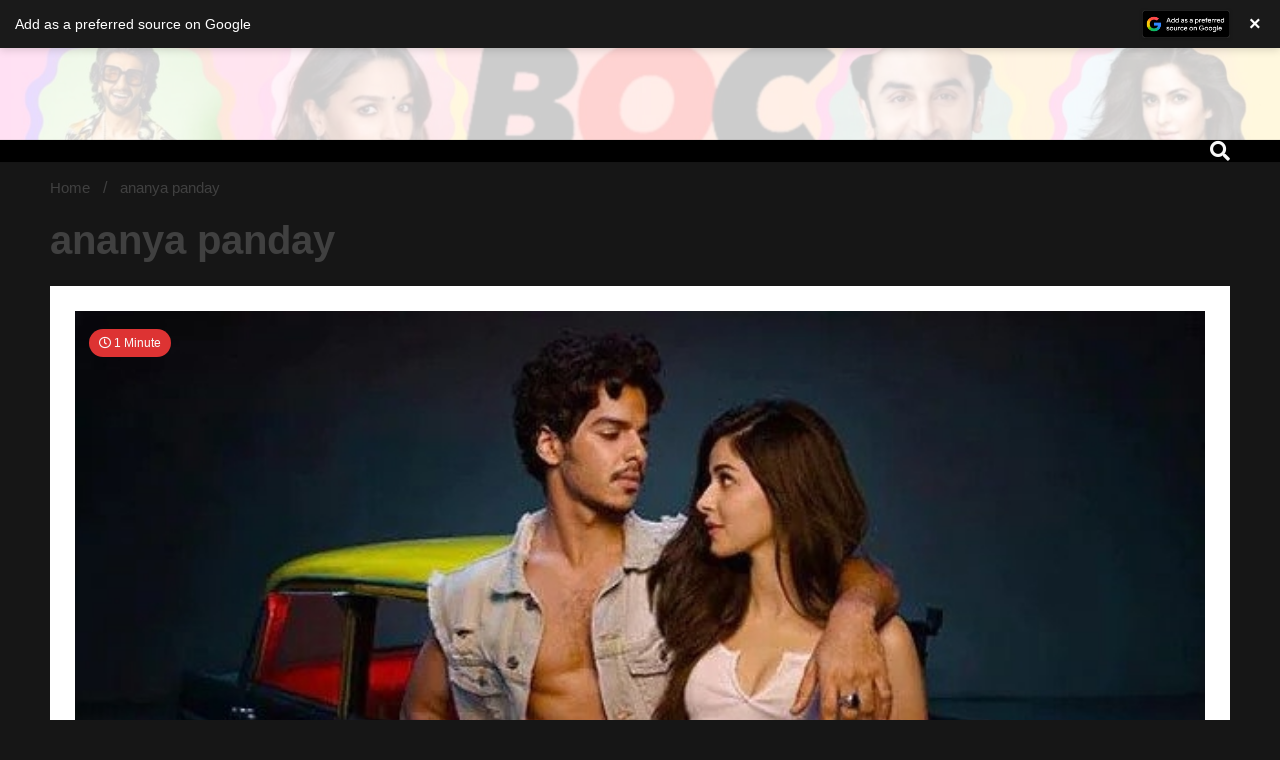

--- FILE ---
content_type: text/html; charset=UTF-8
request_url: https://businessofcinema.com/tag/ananya-panday
body_size: 18265
content:
<!doctype html>
<html lang="en-US">
<head>
	<meta charset="UTF-8">
	<meta name="viewport" content="width=device-width, initial-scale=1">
	<link rel="profile" href="https://gmpg.org/xfn/11">
<script async src="https://pagead2.googlesyndication.com/pagead/js/adsbygoogle.js?client=ca-pub-9792612773946820"
     crossorigin="anonymous"></script> 
	<meta name='robots' content='index, follow, max-image-preview:large, max-snippet:-1, max-video-preview:-1' />

	<!-- This site is optimized with the Yoast SEO plugin v26.8 - https://yoast.com/product/yoast-seo-wordpress/ -->
	<title>ananya panday Archives - Business Of Cinema</title>
	<link rel="canonical" href="https://businessofcinema.com/tag/ananya-panday" />
	<link rel="next" href="https://businessofcinema.com/tag/ananya-panday/page/2" />
	<meta property="og:locale" content="en_US" />
	<meta property="og:type" content="article" />
	<meta property="og:title" content="ananya panday Archives - Business Of Cinema" />
	<meta property="og:url" content="https://businessofcinema.com/tag/ananya-panday" />
	<meta property="og:site_name" content="Business Of Cinema" />
	<meta name="twitter:card" content="summary_large_image" />
	<meta name="twitter:site" content="@boclive" />
	<script type="application/ld+json" class="yoast-schema-graph">{"@context":"https://schema.org","@graph":[{"@type":"CollectionPage","@id":"https://businessofcinema.com/tag/ananya-panday","url":"https://businessofcinema.com/tag/ananya-panday","name":"ananya panday Archives - Business Of Cinema","isPartOf":{"@id":"https://businessofcinema.com/#website"},"primaryImageOfPage":{"@id":"https://businessofcinema.com/tag/ananya-panday#primaryimage"},"image":{"@id":"https://businessofcinema.com/tag/ananya-panday#primaryimage"},"thumbnailUrl":"https://businessofcinema.com/wp-content/uploads/2022/04/ezgif-4-c7053d8d35.jpg","breadcrumb":{"@id":"https://businessofcinema.com/tag/ananya-panday#breadcrumb"},"inLanguage":"en-US"},{"@type":"ImageObject","inLanguage":"en-US","@id":"https://businessofcinema.com/tag/ananya-panday#primaryimage","url":"https://businessofcinema.com/wp-content/uploads/2022/04/ezgif-4-c7053d8d35.jpg","contentUrl":"https://businessofcinema.com/wp-content/uploads/2022/04/ezgif-4-c7053d8d35.jpg","width":620,"height":380},{"@type":"BreadcrumbList","@id":"https://businessofcinema.com/tag/ananya-panday#breadcrumb","itemListElement":[{"@type":"ListItem","position":1,"name":"Home","item":"https://businessofcinema.com/"},{"@type":"ListItem","position":2,"name":"ananya panday"}]},{"@type":"WebSite","@id":"https://businessofcinema.com/#website","url":"https://businessofcinema.com/","name":"Business Of Cinema","description":"Authentic News And Information since 2005","potentialAction":[{"@type":"SearchAction","target":{"@type":"EntryPoint","urlTemplate":"https://businessofcinema.com/?s={search_term_string}"},"query-input":{"@type":"PropertyValueSpecification","valueRequired":true,"valueName":"search_term_string"}}],"inLanguage":"en-US"}]}</script>
	<!-- / Yoast SEO plugin. -->


<link rel='dns-prefetch' href='//fonts.googleapis.com' />
<link rel="alternate" type="application/rss+xml" title="Business Of Cinema &raquo; Feed" href="https://businessofcinema.com/feed" />
<link rel="alternate" type="application/rss+xml" title="Business Of Cinema &raquo; Comments Feed" href="https://businessofcinema.com/comments/feed" />
<link rel="alternate" type="application/rss+xml" title="Business Of Cinema &raquo; ananya panday Tag Feed" href="https://businessofcinema.com/tag/ananya-panday/feed" />
<style id='wp-img-auto-sizes-contain-inline-css'>
img:is([sizes=auto i],[sizes^="auto," i]){contain-intrinsic-size:3000px 1500px}
/*# sourceURL=wp-img-auto-sizes-contain-inline-css */
</style>
<link rel="stylesheet" href="https://businessofcinema.com/wp-content/cache/minify/d971e.css" media="all" />






<style id='wp-emoji-styles-inline-css'>

	img.wp-smiley, img.emoji {
		display: inline !important;
		border: none !important;
		box-shadow: none !important;
		height: 1em !important;
		width: 1em !important;
		margin: 0 0.07em !important;
		vertical-align: -0.1em !important;
		background: none !important;
		padding: 0 !important;
	}
/*# sourceURL=wp-emoji-styles-inline-css */
</style>
<style id='wp-block-library-inline-css'>
:root{--wp-block-synced-color:#7a00df;--wp-block-synced-color--rgb:122,0,223;--wp-bound-block-color:var(--wp-block-synced-color);--wp-editor-canvas-background:#ddd;--wp-admin-theme-color:#007cba;--wp-admin-theme-color--rgb:0,124,186;--wp-admin-theme-color-darker-10:#006ba1;--wp-admin-theme-color-darker-10--rgb:0,107,160.5;--wp-admin-theme-color-darker-20:#005a87;--wp-admin-theme-color-darker-20--rgb:0,90,135;--wp-admin-border-width-focus:2px}@media (min-resolution:192dpi){:root{--wp-admin-border-width-focus:1.5px}}.wp-element-button{cursor:pointer}:root .has-very-light-gray-background-color{background-color:#eee}:root .has-very-dark-gray-background-color{background-color:#313131}:root .has-very-light-gray-color{color:#eee}:root .has-very-dark-gray-color{color:#313131}:root .has-vivid-green-cyan-to-vivid-cyan-blue-gradient-background{background:linear-gradient(135deg,#00d084,#0693e3)}:root .has-purple-crush-gradient-background{background:linear-gradient(135deg,#34e2e4,#4721fb 50%,#ab1dfe)}:root .has-hazy-dawn-gradient-background{background:linear-gradient(135deg,#faaca8,#dad0ec)}:root .has-subdued-olive-gradient-background{background:linear-gradient(135deg,#fafae1,#67a671)}:root .has-atomic-cream-gradient-background{background:linear-gradient(135deg,#fdd79a,#004a59)}:root .has-nightshade-gradient-background{background:linear-gradient(135deg,#330968,#31cdcf)}:root .has-midnight-gradient-background{background:linear-gradient(135deg,#020381,#2874fc)}:root{--wp--preset--font-size--normal:16px;--wp--preset--font-size--huge:42px}.has-regular-font-size{font-size:1em}.has-larger-font-size{font-size:2.625em}.has-normal-font-size{font-size:var(--wp--preset--font-size--normal)}.has-huge-font-size{font-size:var(--wp--preset--font-size--huge)}.has-text-align-center{text-align:center}.has-text-align-left{text-align:left}.has-text-align-right{text-align:right}.has-fit-text{white-space:nowrap!important}#end-resizable-editor-section{display:none}.aligncenter{clear:both}.items-justified-left{justify-content:flex-start}.items-justified-center{justify-content:center}.items-justified-right{justify-content:flex-end}.items-justified-space-between{justify-content:space-between}.screen-reader-text{border:0;clip-path:inset(50%);height:1px;margin:-1px;overflow:hidden;padding:0;position:absolute;width:1px;word-wrap:normal!important}.screen-reader-text:focus{background-color:#ddd;clip-path:none;color:#444;display:block;font-size:1em;height:auto;left:5px;line-height:normal;padding:15px 23px 14px;text-decoration:none;top:5px;width:auto;z-index:100000}html :where(.has-border-color){border-style:solid}html :where([style*=border-top-color]){border-top-style:solid}html :where([style*=border-right-color]){border-right-style:solid}html :where([style*=border-bottom-color]){border-bottom-style:solid}html :where([style*=border-left-color]){border-left-style:solid}html :where([style*=border-width]){border-style:solid}html :where([style*=border-top-width]){border-top-style:solid}html :where([style*=border-right-width]){border-right-style:solid}html :where([style*=border-bottom-width]){border-bottom-style:solid}html :where([style*=border-left-width]){border-left-style:solid}html :where(img[class*=wp-image-]){height:auto;max-width:100%}:where(figure){margin:0 0 1em}html :where(.is-position-sticky){--wp-admin--admin-bar--position-offset:var(--wp-admin--admin-bar--height,0px)}@media screen and (max-width:600px){html :where(.is-position-sticky){--wp-admin--admin-bar--position-offset:0px}}

/*# sourceURL=wp-block-library-inline-css */
</style><style id='wp-block-paragraph-inline-css'>
.is-small-text{font-size:.875em}.is-regular-text{font-size:1em}.is-large-text{font-size:2.25em}.is-larger-text{font-size:3em}.has-drop-cap:not(:focus):first-letter{float:left;font-size:8.4em;font-style:normal;font-weight:100;line-height:.68;margin:.05em .1em 0 0;text-transform:uppercase}body.rtl .has-drop-cap:not(:focus):first-letter{float:none;margin-left:.1em}p.has-drop-cap.has-background{overflow:hidden}:root :where(p.has-background){padding:1.25em 2.375em}:where(p.has-text-color:not(.has-link-color)) a{color:inherit}p.has-text-align-left[style*="writing-mode:vertical-lr"],p.has-text-align-right[style*="writing-mode:vertical-rl"]{rotate:180deg}
/*# sourceURL=https://businessofcinema.com/wp-includes/blocks/paragraph/style.min.css */
</style>
<style id='global-styles-inline-css'>
:root{--wp--preset--aspect-ratio--square: 1;--wp--preset--aspect-ratio--4-3: 4/3;--wp--preset--aspect-ratio--3-4: 3/4;--wp--preset--aspect-ratio--3-2: 3/2;--wp--preset--aspect-ratio--2-3: 2/3;--wp--preset--aspect-ratio--16-9: 16/9;--wp--preset--aspect-ratio--9-16: 9/16;--wp--preset--color--black: #000000;--wp--preset--color--cyan-bluish-gray: #abb8c3;--wp--preset--color--white: #ffffff;--wp--preset--color--pale-pink: #f78da7;--wp--preset--color--vivid-red: #cf2e2e;--wp--preset--color--luminous-vivid-orange: #ff6900;--wp--preset--color--luminous-vivid-amber: #fcb900;--wp--preset--color--light-green-cyan: #7bdcb5;--wp--preset--color--vivid-green-cyan: #00d084;--wp--preset--color--pale-cyan-blue: #8ed1fc;--wp--preset--color--vivid-cyan-blue: #0693e3;--wp--preset--color--vivid-purple: #9b51e0;--wp--preset--gradient--vivid-cyan-blue-to-vivid-purple: linear-gradient(135deg,rgb(6,147,227) 0%,rgb(155,81,224) 100%);--wp--preset--gradient--light-green-cyan-to-vivid-green-cyan: linear-gradient(135deg,rgb(122,220,180) 0%,rgb(0,208,130) 100%);--wp--preset--gradient--luminous-vivid-amber-to-luminous-vivid-orange: linear-gradient(135deg,rgb(252,185,0) 0%,rgb(255,105,0) 100%);--wp--preset--gradient--luminous-vivid-orange-to-vivid-red: linear-gradient(135deg,rgb(255,105,0) 0%,rgb(207,46,46) 100%);--wp--preset--gradient--very-light-gray-to-cyan-bluish-gray: linear-gradient(135deg,rgb(238,238,238) 0%,rgb(169,184,195) 100%);--wp--preset--gradient--cool-to-warm-spectrum: linear-gradient(135deg,rgb(74,234,220) 0%,rgb(151,120,209) 20%,rgb(207,42,186) 40%,rgb(238,44,130) 60%,rgb(251,105,98) 80%,rgb(254,248,76) 100%);--wp--preset--gradient--blush-light-purple: linear-gradient(135deg,rgb(255,206,236) 0%,rgb(152,150,240) 100%);--wp--preset--gradient--blush-bordeaux: linear-gradient(135deg,rgb(254,205,165) 0%,rgb(254,45,45) 50%,rgb(107,0,62) 100%);--wp--preset--gradient--luminous-dusk: linear-gradient(135deg,rgb(255,203,112) 0%,rgb(199,81,192) 50%,rgb(65,88,208) 100%);--wp--preset--gradient--pale-ocean: linear-gradient(135deg,rgb(255,245,203) 0%,rgb(182,227,212) 50%,rgb(51,167,181) 100%);--wp--preset--gradient--electric-grass: linear-gradient(135deg,rgb(202,248,128) 0%,rgb(113,206,126) 100%);--wp--preset--gradient--midnight: linear-gradient(135deg,rgb(2,3,129) 0%,rgb(40,116,252) 100%);--wp--preset--font-size--small: 13px;--wp--preset--font-size--medium: 20px;--wp--preset--font-size--large: 36px;--wp--preset--font-size--x-large: 42px;--wp--preset--spacing--20: 0.44rem;--wp--preset--spacing--30: 0.67rem;--wp--preset--spacing--40: 1rem;--wp--preset--spacing--50: 1.5rem;--wp--preset--spacing--60: 2.25rem;--wp--preset--spacing--70: 3.38rem;--wp--preset--spacing--80: 5.06rem;--wp--preset--shadow--natural: 6px 6px 9px rgba(0, 0, 0, 0.2);--wp--preset--shadow--deep: 12px 12px 50px rgba(0, 0, 0, 0.4);--wp--preset--shadow--sharp: 6px 6px 0px rgba(0, 0, 0, 0.2);--wp--preset--shadow--outlined: 6px 6px 0px -3px rgb(255, 255, 255), 6px 6px rgb(0, 0, 0);--wp--preset--shadow--crisp: 6px 6px 0px rgb(0, 0, 0);}:where(.is-layout-flex){gap: 0.5em;}:where(.is-layout-grid){gap: 0.5em;}body .is-layout-flex{display: flex;}.is-layout-flex{flex-wrap: wrap;align-items: center;}.is-layout-flex > :is(*, div){margin: 0;}body .is-layout-grid{display: grid;}.is-layout-grid > :is(*, div){margin: 0;}:where(.wp-block-columns.is-layout-flex){gap: 2em;}:where(.wp-block-columns.is-layout-grid){gap: 2em;}:where(.wp-block-post-template.is-layout-flex){gap: 1.25em;}:where(.wp-block-post-template.is-layout-grid){gap: 1.25em;}.has-black-color{color: var(--wp--preset--color--black) !important;}.has-cyan-bluish-gray-color{color: var(--wp--preset--color--cyan-bluish-gray) !important;}.has-white-color{color: var(--wp--preset--color--white) !important;}.has-pale-pink-color{color: var(--wp--preset--color--pale-pink) !important;}.has-vivid-red-color{color: var(--wp--preset--color--vivid-red) !important;}.has-luminous-vivid-orange-color{color: var(--wp--preset--color--luminous-vivid-orange) !important;}.has-luminous-vivid-amber-color{color: var(--wp--preset--color--luminous-vivid-amber) !important;}.has-light-green-cyan-color{color: var(--wp--preset--color--light-green-cyan) !important;}.has-vivid-green-cyan-color{color: var(--wp--preset--color--vivid-green-cyan) !important;}.has-pale-cyan-blue-color{color: var(--wp--preset--color--pale-cyan-blue) !important;}.has-vivid-cyan-blue-color{color: var(--wp--preset--color--vivid-cyan-blue) !important;}.has-vivid-purple-color{color: var(--wp--preset--color--vivid-purple) !important;}.has-black-background-color{background-color: var(--wp--preset--color--black) !important;}.has-cyan-bluish-gray-background-color{background-color: var(--wp--preset--color--cyan-bluish-gray) !important;}.has-white-background-color{background-color: var(--wp--preset--color--white) !important;}.has-pale-pink-background-color{background-color: var(--wp--preset--color--pale-pink) !important;}.has-vivid-red-background-color{background-color: var(--wp--preset--color--vivid-red) !important;}.has-luminous-vivid-orange-background-color{background-color: var(--wp--preset--color--luminous-vivid-orange) !important;}.has-luminous-vivid-amber-background-color{background-color: var(--wp--preset--color--luminous-vivid-amber) !important;}.has-light-green-cyan-background-color{background-color: var(--wp--preset--color--light-green-cyan) !important;}.has-vivid-green-cyan-background-color{background-color: var(--wp--preset--color--vivid-green-cyan) !important;}.has-pale-cyan-blue-background-color{background-color: var(--wp--preset--color--pale-cyan-blue) !important;}.has-vivid-cyan-blue-background-color{background-color: var(--wp--preset--color--vivid-cyan-blue) !important;}.has-vivid-purple-background-color{background-color: var(--wp--preset--color--vivid-purple) !important;}.has-black-border-color{border-color: var(--wp--preset--color--black) !important;}.has-cyan-bluish-gray-border-color{border-color: var(--wp--preset--color--cyan-bluish-gray) !important;}.has-white-border-color{border-color: var(--wp--preset--color--white) !important;}.has-pale-pink-border-color{border-color: var(--wp--preset--color--pale-pink) !important;}.has-vivid-red-border-color{border-color: var(--wp--preset--color--vivid-red) !important;}.has-luminous-vivid-orange-border-color{border-color: var(--wp--preset--color--luminous-vivid-orange) !important;}.has-luminous-vivid-amber-border-color{border-color: var(--wp--preset--color--luminous-vivid-amber) !important;}.has-light-green-cyan-border-color{border-color: var(--wp--preset--color--light-green-cyan) !important;}.has-vivid-green-cyan-border-color{border-color: var(--wp--preset--color--vivid-green-cyan) !important;}.has-pale-cyan-blue-border-color{border-color: var(--wp--preset--color--pale-cyan-blue) !important;}.has-vivid-cyan-blue-border-color{border-color: var(--wp--preset--color--vivid-cyan-blue) !important;}.has-vivid-purple-border-color{border-color: var(--wp--preset--color--vivid-purple) !important;}.has-vivid-cyan-blue-to-vivid-purple-gradient-background{background: var(--wp--preset--gradient--vivid-cyan-blue-to-vivid-purple) !important;}.has-light-green-cyan-to-vivid-green-cyan-gradient-background{background: var(--wp--preset--gradient--light-green-cyan-to-vivid-green-cyan) !important;}.has-luminous-vivid-amber-to-luminous-vivid-orange-gradient-background{background: var(--wp--preset--gradient--luminous-vivid-amber-to-luminous-vivid-orange) !important;}.has-luminous-vivid-orange-to-vivid-red-gradient-background{background: var(--wp--preset--gradient--luminous-vivid-orange-to-vivid-red) !important;}.has-very-light-gray-to-cyan-bluish-gray-gradient-background{background: var(--wp--preset--gradient--very-light-gray-to-cyan-bluish-gray) !important;}.has-cool-to-warm-spectrum-gradient-background{background: var(--wp--preset--gradient--cool-to-warm-spectrum) !important;}.has-blush-light-purple-gradient-background{background: var(--wp--preset--gradient--blush-light-purple) !important;}.has-blush-bordeaux-gradient-background{background: var(--wp--preset--gradient--blush-bordeaux) !important;}.has-luminous-dusk-gradient-background{background: var(--wp--preset--gradient--luminous-dusk) !important;}.has-pale-ocean-gradient-background{background: var(--wp--preset--gradient--pale-ocean) !important;}.has-electric-grass-gradient-background{background: var(--wp--preset--gradient--electric-grass) !important;}.has-midnight-gradient-background{background: var(--wp--preset--gradient--midnight) !important;}.has-small-font-size{font-size: var(--wp--preset--font-size--small) !important;}.has-medium-font-size{font-size: var(--wp--preset--font-size--medium) !important;}.has-large-font-size{font-size: var(--wp--preset--font-size--large) !important;}.has-x-large-font-size{font-size: var(--wp--preset--font-size--x-large) !important;}
/*# sourceURL=global-styles-inline-css */
</style>

<link rel="stylesheet" href="https://businessofcinema.com/wp-content/cache/minify/0bd4f.css" media="all" />




<style id='classic-theme-styles-inline-css'>
/*! This file is auto-generated */
.wp-block-button__link{color:#fff;background-color:#32373c;border-radius:9999px;box-shadow:none;text-decoration:none;padding:calc(.667em + 2px) calc(1.333em + 2px);font-size:1.125em}.wp-block-file__button{background:#32373c;color:#fff;text-decoration:none}
/*# sourceURL=/wp-includes/css/classic-themes.min.css */
</style>
<link rel="stylesheet" href="https://businessofcinema.com/wp-content/cache/minify/dcc37.css" media="all" />






<link rel='stylesheet' id='walkerpress-body-fonts-css' href='//fonts.googleapis.com/css?family=Oswald%3A400%2C700%3A300%2C400%2C400italic%2C500%2C500italic%2C600%2C700&#038;ver=6.9' media='all' />
<link rel='stylesheet' id='walkerpress-headings-fonts-css' href='//fonts.googleapis.com/css?family=Poppins%3Awght%40100%3B200%3B300%3B400%3B500%3B700%3A300%2C400%2C400italic%2C500%2C500italic%2C600%2C700&#038;ver=6.9' media='all' />
<link rel="stylesheet" href="https://businessofcinema.com/wp-content/cache/minify/9d2ab.css" media="all" />

<style id='awpa-wp-post-author-styles-inline-css'>

                .wp_post_author_widget .wp-post-author-meta .awpa-display-name > a:hover,
                body .wp-post-author-wrap .awpa-display-name > a:hover {
                    color: #b81e1e;
                }
                .wp-post-author-meta .wp-post-author-meta-more-posts a.awpa-more-posts:hover, 
                .awpa-review-field .right-star .awpa-rating-button:not(:disabled):hover {
                    color: #b81e1e;
                    border-color: #b81e1e;
                }
            
/*# sourceURL=awpa-wp-post-author-styles-inline-css */
</style>
<link rel="stylesheet" href="https://businessofcinema.com/wp-content/cache/minify/b7466.css" media="all" />

<style id='__EPYT__style-inline-css'>

                .epyt-gallery-thumb {
                        width: 33.333%;
                }
                
/*# sourceURL=__EPYT__style-inline-css */
</style>
<script src="https://businessofcinema.com/wp-content/cache/minify/2cdb9.js" async></script>




<script id="add-as-preferred-source-js-extra">
var adasprsoOptions = {"domain":"businessofcinema.com"};
//# sourceURL=add-as-preferred-source-js-extra
</script>
<script src="https://businessofcinema.com/wp-content/cache/minify/da07f.js" async></script>


<script id="__ytprefs__-js-extra">
var _EPYT_ = {"ajaxurl":"https://businessofcinema.com/wp-admin/admin-ajax.php","security":"5f62d2d656","gallery_scrolloffset":"20","eppathtoscripts":"https://businessofcinema.com/wp-content/plugins/youtube-embed-plus/scripts/","eppath":"https://businessofcinema.com/wp-content/plugins/youtube-embed-plus/","epresponsiveselector":"[\"iframe.__youtube_prefs__\",\"iframe[src*='youtube.com']\",\"iframe[src*='youtube-nocookie.com']\",\"iframe[data-ep-src*='youtube.com']\",\"iframe[data-ep-src*='youtube-nocookie.com']\",\"iframe[data-ep-gallerysrc*='youtube.com']\"]","epdovol":"1","version":"14.2.4","evselector":"iframe.__youtube_prefs__[src], iframe[src*=\"youtube.com/embed/\"], iframe[src*=\"youtube-nocookie.com/embed/\"]","ajax_compat":"","maxres_facade":"eager","ytapi_load":"light","pause_others":"","stopMobileBuffer":"1","facade_mode":"1","not_live_on_channel":""};
//# sourceURL=__ytprefs__-js-extra
</script>
<script src="https://businessofcinema.com/wp-content/cache/minify/8fc7a.js" async></script>

<link rel="https://api.w.org/" href="https://businessofcinema.com/wp-json/" /><link rel="alternate" title="JSON" type="application/json" href="https://businessofcinema.com/wp-json/wp/v2/tags/33935" /><link rel="EditURI" type="application/rsd+xml" title="RSD" href="https://businessofcinema.com/xmlrpc.php?rsd" />
<meta name="generator" content="WordPress 6.9" />
<!-- start Simple Custom CSS and JS -->
<script async src="https://pagead2.googlesyndication.com/pagead/js/adsbygoogle.js?client=ca-pub-9792612773946820"      crossorigin="anonymous"></script><!-- end Simple Custom CSS and JS -->
<!-- start Simple Custom CSS and JS -->
<!-- Google tag (gtag.js) -->
<script async src="https://www.googletagmanager.com/gtag/js?id=G-EE755CMX3X"></script>
<script>
  window.dataLayer = window.dataLayer || [];
  function gtag(){dataLayer.push(arguments);}
  gtag('js', new Date());

  gtag('config', 'G-EE755CMX3X');
</script><!-- end Simple Custom CSS and JS -->
<style type="text/css">
    :root{
        --primary-color: #dd3333;
        --secondary-color: #dd3333;
        --text-color:#404040;
        --heading-color:#000000;
        --light-color:#f9f9f9;
    }

    body{
        font-family: 'Oswald:400,700',sans-serif;
        font-size: 15px;
        color: var(--text-color);
    }
    
    h1, h2, h3, h4, h5,h6,
    .news-ticker-box span.focus-news-box a{
        font-family: 'Poppins:wght@100;200;300;400;500;700',sans-serif;
    }
    h1{
        font-size: 40px;
    }
    h2{
        font-size: 32px;
    }
    h3{
        font-size: 24px;
    }
    h4{
        font-size: 20px;
    }
    h5{
        font-size: 16px;
    }
    h6{
        font-size: 14px;
    }
    .main-navigation ul li a{
        font-family: 'Poppins:wght@100;200;300;400;500;700',sans-serif;
        text-transform: uppercase;
    }
            .walkerwp-wraper.inner-page-subheader{
            background: transparent;
            color: var(--text-color);
            padding-top: 15px;
            padding-bottom: 5px;
        }
        .single .walkerwp-wraper.inner-page-subheader.sub-header-2,
    .page .walkerwp-wraper.inner-page-subheader.sub-header-2{
        min-height: 400px;
    }
        .walkerwp-wraper.inner-page-subheader a,
    .normal-subheader .walkerpress-breadcrumbs ul li a,
    .normal-subheader .walkerpress-breadcrumbs ul li{
        color: var(--text-color);
        text-decoration: none;
    }
    .walkerwp-wraper.inner-page-subheader img{
        opacity:0.60;
    }
    .walkerwp-wraper.inner-page-subheader a:hover{
        color: var(--secondary-color);
    }
    .walkerwp-wraper.main-header{
        background:#ffffff;
    }
    .walkerwp-wraper.main-header img.header-overlay-image{
        opacity:0.2 ;
    }
    .site-branding img.custom-logo{
        max-height: 150px;
        width: auto;
        max-width: 100%;
        height: 100%;
    }
    .site-branding h1.site-title{
        font-size: 150px;
        font-family: Roboto;
    }
    .site-branding h1.site-title a{
        color: #ffffff;
        text-decoration: none;
    }
    .site-branding .site-description,
    .site-branding,
    header.header-layout-3 span.walkerpress-current-date {
        color: #232323;
    }
    a.walkerpress-post-date, .entry-meta a, .entry-meta, .news-ticker-box span.focus-news-box a.walkerpress-post-date,
    .single  span.category a, .single .article-inner span.category a{
        color: #b5b5b5;
        font-size: 12px;
        font-weight: initial;
    }
    span.estimate-time, span.estimate-reading-time{
        font-size: 12px;
    }
    span.category a{
        color: #dd3333;
        text-transform: initial;
        font-weight: normal;
    }
    footer.site-footer{
        background: #dd3333;
        color: #f9f9f9;
    }
     footer.site-footer .wp-block-latest-posts__post-author, 
     footer.site-footer .wp-block-latest-posts__post-date,
     .footer-wiget-list .sidebar-widget-block{
        color: #f9f9f9;
    }
   .site-footer .walkerpress-footer-column .wp-block-latest-posts a, 
   .site-footer .walkerpress-footer-column .widget ul li a, 
   .site-footer .wp-block-tag-cloud a, 
   .site-footer  .sidebar-block section.widget ul li a,
   .footer-wiget-list .sidebar-widget-block a{
        color:#f9f9f9;
    }
    .site-footer .site-info a,
     .site-footer .site-info{
        color: #ffffff;
    }
    .site-footer .site-info a:hover{
        color: #dd3333;
    }
    .site-footer .walkerpress-footer-column .wp-block-latest-posts a:hover, 
   .site-footer .walkerpress-footer-column .widget ul li a:hover, 
   .site-footer .wp-block-tag-cloud a:hover, 
   .site-footer .site-info a:hover,
   .site-footer  .sidebar-block section.widget ul li a:hover,
   .footer-wiget-list .sidebar-widget-block a:hover{
        color:#dd3333;
    }
    .footer-overlay-image{
        opacity:0;
    }
    .footer-copyright-wraper:before{
        background: #0d1741;
        opacity: 0;
    }
    .walkerwp-wraper.footer-copyright-wraper{
        padding-top: 15px;
        padding-bottom: 15px;
    }
    .banner-layout-1 .walkerwp-grid-3,
    .featured-post-box,
    .category-post-wraper .category-post-box,
    .category-post-wraper .category-post-2 .category-post-content,
    .frontpage-content-block .walkerpress-widget-content,
    .sidebar-widget-block,
    .walkerwp-wraper.inner-wraper main#primary .content-layout.list-layout article,
    .sidebar-block section.widget,
    .missed-post-box,
    .walkerwp-wraper.banner-layout ul.tabs li.active,
    .single article,
    .page article,
    .single .comments-area,
    .related-posts,
    ul.tabs li.active:after,
    .walkerwp-wraper.inner-wraper main#primary .content-layout.grid-layout article,
    .walkerwp-wraper.inner-wraper main#primary .content-layout.full-layout article,
    .ticker-layout-2 .news-ticker-box span.focus-news-box,
    .ticker-arrows,
    .news-ticker-box,
    .wc-author-box,
    .frontpage-sidebar-block .walkerpress-widget-content,
    main#primary section.no-results.not-found,
    .search.search-results main#primary article,
    section.error-404.not-found,
    .walkerpress-author-box-widget,
    .latest-article-box{
        background: #ffffff;
        
    }
    .featured-post-box,
    .category-post-wraper .category-post-box,
    .category-post-wraper .category-post-2 .category-post-content,
    .frontpage-content-block .walkerpress-widget-content,
    .sidebar-widget-block,
    .walkerwp-wraper.inner-wraper main#primary .content-layout.list-layout article,
    .sidebar-block section.widget,
    .missed-post-box,
    .single article,
    .page article,
    .single .comments-area,
    .related-posts,
    .walkerwp-wraper.inner-wraper main#primary .content-layout.grid-layout article,
    .walkerwp-wraper.inner-wraper main#primary .content-layout.full-layout article,
    .ticker-layout-2 .news-ticker-box span.focus-news-box,
    .news-ticker-box,
    .wc-author-box,
    .frontpage-sidebar-block .walkerpress-widget-content,
    main#primary section.no-results.not-found,
    .search.search-results main#primary article,
    section.error-404.not-found,
    .walkerpress-author-box-widget,
    .latest-article-box{
        border: 0px solid #ffffff;
    }
    .sidebar-panel .sidebar-widget-block {
        border: 0;
    }
    ul.walkerpress-social.icons-custom-color.normal-style li a{
        color: #ffffff;
    }
    ul.walkerpress-social.icons-custom-color.normal-style li a:hover{
        color: #ea1c0e;
    }
    ul.walkerpress-social.icons-custom-color.boxed-style li a{
        background: #222222;
        color: #ffffff;
    }
    ul.walkerpress-social.icons-custom-color.boxed-style li a:hover{
        background: #ffffff;
        color: #ea1c0e;
    }
    .walkerwp-container{
        max-width: 1280px;
    }
    header#masthead.header-layout-4 .walkerwp-container,
    .walkerwp-wraper.main-header{
        padding-top: 50px;
        padding-bottom: 50px;
    }
    .walkerwp-wraper.navigation{
        background: #000000;
    }
    .main-navigation ul li a{
        color: #f9f9f9;
    }
    .main-navigation ul ul li a:hover, .main-navigation ul ul li a:focus{
         color: #f9f9f9;
          background: #000000;
    }
    .main-navigation ul li:hover a,
    .main-navigation ul li.current-menu-item a{
        background: #dd3333;
        color: #ffffff;
    }
    .main-navigation ul ul li a:hover, 
    .main-navigation ul ul li a:focus,{
         background: #000000;
         color: #ffffff;
    }
    .sidebar-slide-button .slide-button,
    button.global-search-icon{
        color: #f9f9f9;
    }
    .sidebar-slide-button .slide-button:hover,
    button.global-search-icon:hover{
        color: #dd3333;
    }
    .walkerwp-wraper.top-header{
        background: #000000;
        color: #ffffff;
    }
    .sidebar-block,
    .frontpage-sidebar-block{
        width: 28%;
    }
    .walkerwp-wraper.inner-wraper main#primary,
    .frontpage-content-block{
        width: 72%;
    }
    .footer-widgets-wraper{
        padding-bottom: 50px;
        padding-top: 70px;
    }
    .walkerpress-footer-column:before{
        background: #000000;
        opacity: 0.2 ;
    }
    a.walkerpress-primary-button,
    .walkerpress-primary-button
    a.walkerpress-secondary-button,
    .walkerpress-secondary-button{
        border-radius: 0px;
        text-transform: initial;
        font-size: 14px;
    }
    .frontpage-content-block .walkerpress-widget-content,
    .featured-post-box,
    .category-post-wraper .category-post-box,
    .category-post-wraper .category-post-2 .category-post-content,
    .missed-post-box,
    .sidebar-widget-block,
    .walkerwp-wraper.inner-wraper main#primary .content-layout.grid-layout article,
    .sidebar-block section.widget{
        padding: 20px;
    }
    @media(max-width:1024px){
        .sidebar-block,
        .walkerwp-wraper.inner-wraper main#primary,
        .frontpage-sidebar-block,
        .frontpage-content-block {
            width:100%;
        }
    }
</style>      <meta name="onesignal" content="wordpress-plugin"/>
            <script>

      window.OneSignalDeferred = window.OneSignalDeferred || [];

      OneSignalDeferred.push(function(OneSignal) {
        var oneSignal_options = {};
        window._oneSignalInitOptions = oneSignal_options;

        oneSignal_options['serviceWorkerParam'] = { scope: '/' };
oneSignal_options['serviceWorkerPath'] = 'OneSignalSDKWorker.js.php';

        OneSignal.Notifications.setDefaultUrl("https://businessofcinema.com");

        oneSignal_options['wordpress'] = true;
oneSignal_options['appId'] = '59e50e26-f5fa-4af8-b109-5875aae3aa8b';
oneSignal_options['allowLocalhostAsSecureOrigin'] = true;
oneSignal_options['welcomeNotification'] = { };
oneSignal_options['welcomeNotification']['title'] = "";
oneSignal_options['welcomeNotification']['message'] = "";
oneSignal_options['path'] = "https://businessofcinema.com/wp-content/plugins/onesignal-free-web-push-notifications/sdk_files/";
oneSignal_options['safari_web_id'] = "web.onesignal.auto.08e72fe8-7d9e-49e9-8aad-204d649fdf9c";
oneSignal_options['promptOptions'] = { };
oneSignal_options['notifyButton'] = { };
oneSignal_options['notifyButton']['enable'] = true;
oneSignal_options['notifyButton']['position'] = 'bottom-left';
oneSignal_options['notifyButton']['theme'] = 'default';
oneSignal_options['notifyButton']['size'] = 'medium';
oneSignal_options['notifyButton']['showCredit'] = true;
oneSignal_options['notifyButton']['text'] = {};
              OneSignal.init(window._oneSignalInitOptions);
              OneSignal.Slidedown.promptPush()      });

      function documentInitOneSignal() {
        var oneSignal_elements = document.getElementsByClassName("OneSignal-prompt");

        var oneSignalLinkClickHandler = function(event) { OneSignal.Notifications.requestPermission(); event.preventDefault(); };        for(var i = 0; i < oneSignal_elements.length; i++)
          oneSignal_elements[i].addEventListener('click', oneSignalLinkClickHandler, false);
      }

      if (document.readyState === 'complete') {
           documentInitOneSignal();
      }
      else {
           window.addEventListener("load", function(event){
               documentInitOneSignal();
          });
      }
    </script>
		<style type="text/css">
					.site-title,
			.site-description {
				position: absolute;
				clip: rect(1px, 1px, 1px, 1px);
				}
					</style>
		<style id="custom-background-css">
body.custom-background { background-color: #161616; }
</style>
	<link rel="icon" href="https://businessofcinema.com/wp-content/uploads/2022/03/cropped-Businessofcinema512x512-32x32.png" sizes="32x32" />
<link rel="icon" href="https://businessofcinema.com/wp-content/uploads/2022/03/cropped-Businessofcinema512x512-192x192.png" sizes="192x192" />
<link rel="apple-touch-icon" href="https://businessofcinema.com/wp-content/uploads/2022/03/cropped-Businessofcinema512x512-180x180.png" />
<meta name="msapplication-TileImage" content="https://businessofcinema.com/wp-content/uploads/2022/03/cropped-Businessofcinema512x512-270x270.png" />
</head>

<body class="archive tag tag-ananya-panday tag-33935 custom-background wp-theme-walkerpress hfeed no-sidebar">


<div id="page" class="site">
			<div class="walkerwp-pb-container">
			<div class="walkerwp-progress-bar"></div>
		</div>
		<a class="skip-link screen-reader-text" href="#primary">Skip to content</a>


<header id="masthead" class="site-header  header-layout-1">
			
		<div class="walkerwp-wraper top-header no-gap">
			<div class="walkerwp-container">
							<span class="walkerpress-current-date"><i class="far fa-clock"></i> 
				Thursday, January 29, 2026			</span>
		<ul class="walkerpress-social icons-default-color boxed-style">
			<li>
			<a class="facebook" href="https://www.facebook.com/businessofcinema" target="_blank">
				<i class="fab fa-facebook-f"></i>
			</a>
		</li>
			<li>
			<a class="twitter" href="http://www.twitter.com/BOCLive" target="_blank">
				<i class="fab fa-twitter"></i>
			</a>
		</li>
			<li>
			<a class="youtube" href="https://www.youtube.com/businessofcinema" target="_blank">
				<i class="fab fa-youtube"></i>
			</a>
		</li>
	</ul>			</div>
		</div>
		<div class="walkerwp-wraper main-header no-gap">
								<img class="header-overlay-image" src="https://businessofcinema.com/wp-content/uploads/2025/12/cropped-cropped-coverrr.jpeg" />
							<div class="walkerwp-container">
						<div class="site-branding ">
							<h1 class="site-title"><a href="https://businessofcinema.com/" rel="home">Business Of Cinema</a></h1>
				
							<p class="site-description">Authentic News And Information since 2005</p>
					</div><!-- .site-branding -->
					
			</div>
		</div>
				<div class="walkerwp-wraper navigation no-gap ">
			<div class="walkerwp-container">

				<div class="walkerpress-nav">
												<nav id="site-navigation" class="main-navigation">
				<button type="button" class="menu-toggle">
					<span></span>
					<span></span>
					<span></span>
				</button>
							</nav><!-- #site-navigation -->
					</div>
				
		<button class="global-search-icon">
			<i class="fas fa-search"></i>
		</button>
		<span class="header-global-search-form">
			<button class="global-search-close"><i class="fas fa-times"></i></button>
			<form action="https://businessofcinema.com/" method="get" class="form-inline">
    <fieldset>
		<div class="input-group">
			<input type="text" name="s" id="search" placeholder="Search" value="" class="form-control" />
			<span class="input-group-btn">
				<button type="submit" class="btn btn-default"><i class="fa fa-search" aria-hidden="true"></i></button>
			</span>
		</div>
    </fieldset>
</form>
		</span>
				</div>
		</div>
	</header><!-- #masthead -->		<div class="walkerwp-wraper inner-page-subheader normal-subheader no-gap">
			<div class="walkerwp-container">
				<div class="walkerwp-grid-12">
												<div class="walkerpress-breadcrumbs"><nav role="navigation" aria-label="Breadcrumbs" class="walkerpress breadcrumbs" itemprop="breadcrumb"><h2 class="trail-browse"></h2><ul class="trail-items" itemscope itemtype="http://schema.org/BreadcrumbList"><meta name="numberOfItems" content="2" /><meta name="itemListOrder" content="Ascending" /><li itemprop="itemListElement" itemscope itemtype="http://schema.org/ListItem" class="trail-item trail-begin"><a href="https://businessofcinema.com" rel="home" itemprop="item"><span itemprop="name">Home</span></a><meta itemprop="position" content="1" /></li><li itemprop="itemListElement" itemscope itemtype="http://schema.org/ListItem" class="trail-item trail-end"><span itemprop="item"><span itemprop="name">ananya panday</span></span><meta itemprop="position" content="2" /></li></ul></nav></div>
											

						
				</div>
			</div>
		</div>
		<div class="walkerwp-wraper inner-wraper">
		<div class="walkerwp-container">
					<div class="walkerwp-grid-12 archive-header">
				<h1 class="page-title">ananya panday</h1>			</div>
				<main id="primary" class="site-main walkerwp-grid-12 full-width">
			<div class="content-layout full-layout">
				
								
<article id="post-430558" class="post-430558 post type-post status-publish format-standard has-post-thumbnail hentry category-bollywood_news category-hot-list tag-ananya-panday tag-bollywood tag-breakup tag-ishan-khattar">
			<div class="walkerpress-post-thumbnails">
			<span class="estimate-reading-time" title="Estimated Reading Time of Article"> <i class="far fa-clock"></i> 1 Minute</span>
			<a class="post-thumbnail" href="https://businessofcinema.com/bollywood_news/ishanya-part-ways-wait-when-were-they-together/430558" aria-hidden="true" tabindex="-1">
				<img width="620" height="380" src="https://businessofcinema.com/wp-content/uploads/2022/04/ezgif-4-c7053d8d35.jpg" class="attachment-post-thumbnail size-post-thumbnail wp-post-image" alt="Ishanya Part Ways. Wait, When Were They Together?" decoding="async" fetchpriority="high" srcset="https://businessofcinema.com/wp-content/uploads/2022/04/ezgif-4-c7053d8d35.jpg 620w, https://businessofcinema.com/wp-content/uploads/2022/04/ezgif-4-c7053d8d35-300x184.jpg 300w" sizes="(max-width: 620px) 100vw, 620px" />			</a>

					</div>
				<div class="article-inner has-thumbnails">
		<header class="entry-header">
					 <span class="category">
            
                           <a
                    href="https://businessofcinema.com/category/bollywood_news">BOLLYWOOD</a>
                                <a
                    href="https://businessofcinema.com/category/hot-list">HOT LIST</a>
                               
        </span>
				<h2 class="entry-title"><a href="https://businessofcinema.com/bollywood_news/ishanya-part-ways-wait-when-were-they-together/430558" rel="bookmark">Ishanya Part Ways. Wait, When Were They Together?</a></h2>		<div class="entry-meta">
					<a href="https://businessofcinema.com/author/divyani" class="post-author">
                                  <i class="far fa-user-circle"></i> Divyani        </a>
		<a class="walkerpress-post-date" href="https://businessofcinema.com/date/2022/04/06"><i class="far fa-calendar-check"></i> 2022/04/06        </a>
        
			</div><!-- .entry-meta -->
				
		
		</header><!-- .entry-header -->
	<div class="entry-content">
		<div class="walkerpress-excerpt">Hey b-town people! Looks Like the youngest celeb couple just decided to give us a shock before giving us any goals. Yes, we are talking about the two stars from the movie Khaali Peeli,...</div>					<a href="https://businessofcinema.com/bollywood_news/ishanya-part-ways-wait-when-were-they-together/430558" class="walkerpress-primary-button"> 
					Read More					</a>
			
		
		</div>
	</div><!-- .entry-content -->
</article><!-- #post-430558 -->
<article id="post-430521" class="post-430521 post type-post status-publish format-standard has-post-thumbnail hentry category-bollywood_news category-editors-picks category-featured tag-ananya-panday tag-bollywood tag-cosmopolitan tag-featured">
			<div class="walkerpress-post-thumbnails">
			<span class="estimate-reading-time" title="Estimated Reading Time of Article"> <i class="far fa-clock"></i> 1 Minute</span>
			<a class="post-thumbnail" href="https://businessofcinema.com/bollywood_news/ananyas-bold-outfit-creates-a-buzz-in-the-industry/430521" aria-hidden="true" tabindex="-1">
				<img width="620" height="569" src="https://businessofcinema.com/wp-content/uploads/2022/04/Ananya-Panday-looks-smokin-hot-in-unbuttoned-shirt-with-choker-body-chain-and-red-pants-on-the-cover-of-Cosmopolitan-India-magazine-2-1.jpg" class="attachment-post-thumbnail size-post-thumbnail wp-post-image" alt="Ananya’s Bold Outfit Creates a Buzz in the Industry " decoding="async" srcset="https://businessofcinema.com/wp-content/uploads/2022/04/Ananya-Panday-looks-smokin-hot-in-unbuttoned-shirt-with-choker-body-chain-and-red-pants-on-the-cover-of-Cosmopolitan-India-magazine-2-1.jpg 620w, https://businessofcinema.com/wp-content/uploads/2022/04/Ananya-Panday-looks-smokin-hot-in-unbuttoned-shirt-with-choker-body-chain-and-red-pants-on-the-cover-of-Cosmopolitan-India-magazine-2-1-300x275.jpg 300w" sizes="(max-width: 620px) 100vw, 620px" />			</a>

					</div>
				<div class="article-inner has-thumbnails">
		<header class="entry-header">
					 <span class="category">
            
                           <a
                    href="https://businessofcinema.com/category/bollywood_news">BOLLYWOOD</a>
                                <a
                    href="https://businessofcinema.com/category/editors-picks">Editors Picks</a>
                                <a
                    href="https://businessofcinema.com/category/featured">Featured</a>
                               
        </span>
				<h2 class="entry-title"><a href="https://businessofcinema.com/bollywood_news/ananyas-bold-outfit-creates-a-buzz-in-the-industry/430521" rel="bookmark">Ananya’s Bold Outfit Creates a Buzz in the Industry </a></h2>		<div class="entry-meta">
					<a href="https://businessofcinema.com/author/divyani" class="post-author">
                                  <i class="far fa-user-circle"></i> Divyani        </a>
		<a class="walkerpress-post-date" href="https://businessofcinema.com/date/2022/04/03"><i class="far fa-calendar-check"></i> 2022/04/03        </a>
        
			</div><!-- .entry-meta -->
				
		
		</header><!-- .entry-header -->
	<div class="entry-content">
		<div class="walkerpress-excerpt">Recently seen playing a chic role in the box office hit, Gehraiyaan, Ananya Pandey has frequently made the headlines for taking striking risks with fashion. The Internet is ablaze with the look of an...</div>					<a href="https://businessofcinema.com/bollywood_news/ananyas-bold-outfit-creates-a-buzz-in-the-industry/430521" class="walkerpress-primary-button"> 
					Read More					</a>
			
		
		</div>
	</div><!-- .entry-content -->
</article><!-- #post-430521 -->
<article id="post-430274" class="post-430274 post type-post status-publish format-standard has-post-thumbnail hentry category-bollywood_news tag-ananya-panday tag-bollywood tag-ishaan-khattar">
			<div class="walkerpress-post-thumbnails">
			<span class="estimate-reading-time" title="Estimated Reading Time of Article"> <i class="far fa-clock"></i> 2 Minutes</span>
			<a class="post-thumbnail" href="https://businessofcinema.com/bollywood_news/new-announcement-gets-everyone-pumped-fans-are-excited-to-see-ananya-panday-opposite-ishaan-khattar/430274" aria-hidden="true" tabindex="-1">
				<img width="1280" height="720" src="https://businessofcinema.com/wp-content/uploads/2019/08/ishaan-khattar-ananya-panday.jpg" class="attachment-post-thumbnail size-post-thumbnail wp-post-image" alt="New announcement gets everyone pumped; Fans are excited to see Ananya Panday opposite Ishaan Khattar!" decoding="async" loading="lazy" srcset="https://businessofcinema.com/wp-content/uploads/2019/08/ishaan-khattar-ananya-panday.jpg 1280w, https://businessofcinema.com/wp-content/uploads/2019/08/ishaan-khattar-ananya-panday-300x169.jpg 300w, https://businessofcinema.com/wp-content/uploads/2019/08/ishaan-khattar-ananya-panday-768x432.jpg 768w, https://businessofcinema.com/wp-content/uploads/2019/08/ishaan-khattar-ananya-panday-1024x576.jpg 1024w" sizes="auto, (max-width: 1280px) 100vw, 1280px" />			</a>

					</div>
				<div class="article-inner has-thumbnails">
		<header class="entry-header">
					 <span class="category">
            
                           <a
                    href="https://businessofcinema.com/category/bollywood_news">BOLLYWOOD</a>
                               
        </span>
				<h2 class="entry-title"><a href="https://businessofcinema.com/bollywood_news/new-announcement-gets-everyone-pumped-fans-are-excited-to-see-ananya-panday-opposite-ishaan-khattar/430274" rel="bookmark">New announcement gets everyone pumped; Fans are excited to see Ananya Panday opposite Ishaan Khattar!</a></h2>		<div class="entry-meta">
					<a href="https://businessofcinema.com/author/businessofcinema-news-network" class="post-author">
                                  <i class="far fa-user-circle"></i> BusinessofCinema News Network        </a>
		<a class="walkerpress-post-date" href="https://businessofcinema.com/date/2019/08/29"><i class="far fa-calendar-check"></i> 2019/08/29        </a>
        
			</div><!-- .entry-meta -->
				
		
		</header><!-- .entry-header -->
	<div class="entry-content">
		<div class="walkerpress-excerpt">Ananya Panday has been winning it all! The new interesting pairing on the bloc, of actress Ananya Panday and Ishaan Khattar has been recently announced along with their project name, and the fans have...</div>					<a href="https://businessofcinema.com/bollywood_news/new-announcement-gets-everyone-pumped-fans-are-excited-to-see-ananya-panday-opposite-ishaan-khattar/430274" class="walkerpress-primary-button"> 
					Read More					</a>
			
		
		</div>
	</div><!-- .entry-content -->
</article><!-- #post-430274 -->
<article id="post-428532" class="post-428532 post type-post status-publish format-standard has-post-thumbnail hentry category-bollywood_news tag-ananya-panday tag-bollywood">
			<div class="walkerpress-post-thumbnails">
			<span class="estimate-reading-time" title="Estimated Reading Time of Article"> <i class="far fa-clock"></i> 2 Minutes</span>
			<a class="post-thumbnail" href="https://businessofcinema.com/bollywood_news/ananya-panday-opens-up-about-what-keeps-her-real-on-social-media/428532" aria-hidden="true" tabindex="-1">
				<img width="1280" height="719" src="https://businessofcinema.com/wp-content/uploads/2019/01/ananya-pandey.jpg" class="attachment-post-thumbnail size-post-thumbnail wp-post-image" alt="Ananya Panday Opens Up About What Keeps Her Real On Social Media" decoding="async" loading="lazy" srcset="https://businessofcinema.com/wp-content/uploads/2019/01/ananya-pandey.jpg 1280w, https://businessofcinema.com/wp-content/uploads/2019/01/ananya-pandey-300x169.jpg 300w, https://businessofcinema.com/wp-content/uploads/2019/01/ananya-pandey-768x431.jpg 768w, https://businessofcinema.com/wp-content/uploads/2019/01/ananya-pandey-1024x575.jpg 1024w, https://businessofcinema.com/wp-content/uploads/2019/01/ananya-pandey-696x391.jpg 696w, https://businessofcinema.com/wp-content/uploads/2019/01/ananya-pandey-1068x600.jpg 1068w, https://businessofcinema.com/wp-content/uploads/2019/01/ananya-pandey-748x420.jpg 748w" sizes="auto, (max-width: 1280px) 100vw, 1280px" />			</a>

					</div>
				<div class="article-inner has-thumbnails">
		<header class="entry-header">
					 <span class="category">
            
                           <a
                    href="https://businessofcinema.com/category/bollywood_news">BOLLYWOOD</a>
                               
        </span>
				<h2 class="entry-title"><a href="https://businessofcinema.com/bollywood_news/ananya-panday-opens-up-about-what-keeps-her-real-on-social-media/428532" rel="bookmark">Ananya Panday Opens Up About What Keeps Her Real On Social Media</a></h2>		<div class="entry-meta">
					<a href="https://businessofcinema.com/author/businessofcinema-news-network" class="post-author">
                                  <i class="far fa-user-circle"></i> BusinessofCinema News Network        </a>
		<a class="walkerpress-post-date" href="https://businessofcinema.com/date/2019/04/10"><i class="far fa-calendar-check"></i> 2019/04/10        </a>
        
			</div><!-- .entry-meta -->
				
		
		</header><!-- .entry-header -->
	<div class="entry-content">
		<div class="walkerpress-excerpt">In the new age of social media, the internet witnesses the race of celebrities to put forth their best, however, the young starlet Ananya Panday who makes her debut next month with Student of...</div>					<a href="https://businessofcinema.com/bollywood_news/ananya-panday-opens-up-about-what-keeps-her-real-on-social-media/428532" class="walkerpress-primary-button"> 
					Read More					</a>
			
		
		</div>
	</div><!-- .entry-content -->
</article><!-- #post-428532 -->
<article id="post-428010" class="post-428010 post type-post status-publish format-standard has-post-thumbnail hentry category-bollywood_news tag-ananya-panday tag-bollywood">
			<div class="walkerpress-post-thumbnails">
			<span class="estimate-reading-time" title="Estimated Reading Time of Article"> <i class="far fa-clock"></i> 1 Minute</span>
			<a class="post-thumbnail" href="https://businessofcinema.com/bollywood_news/ananya-panday-in-massive-demand/428010" aria-hidden="true" tabindex="-1">
				<img width="1280" height="719" src="https://businessofcinema.com/wp-content/uploads/2019/01/ananya-pandey.jpg" class="attachment-post-thumbnail size-post-thumbnail wp-post-image" alt="Ananya Panday, In Massive Demand!" decoding="async" loading="lazy" srcset="https://businessofcinema.com/wp-content/uploads/2019/01/ananya-pandey.jpg 1280w, https://businessofcinema.com/wp-content/uploads/2019/01/ananya-pandey-300x169.jpg 300w, https://businessofcinema.com/wp-content/uploads/2019/01/ananya-pandey-768x431.jpg 768w, https://businessofcinema.com/wp-content/uploads/2019/01/ananya-pandey-1024x575.jpg 1024w, https://businessofcinema.com/wp-content/uploads/2019/01/ananya-pandey-696x391.jpg 696w, https://businessofcinema.com/wp-content/uploads/2019/01/ananya-pandey-1068x600.jpg 1068w, https://businessofcinema.com/wp-content/uploads/2019/01/ananya-pandey-748x420.jpg 748w" sizes="auto, (max-width: 1280px) 100vw, 1280px" />			</a>

					</div>
				<div class="article-inner has-thumbnails">
		<header class="entry-header">
					 <span class="category">
            
                           <a
                    href="https://businessofcinema.com/category/bollywood_news">BOLLYWOOD</a>
                               
        </span>
				<h2 class="entry-title"><a href="https://businessofcinema.com/bollywood_news/ananya-panday-in-massive-demand/428010" rel="bookmark">Ananya Panday, In Massive Demand!</a></h2>		<div class="entry-meta">
					<a href="https://businessofcinema.com/author/businessofcinema-news-network" class="post-author">
                                  <i class="far fa-user-circle"></i> BusinessofCinema News Network        </a>
		<a class="walkerpress-post-date" href="https://businessofcinema.com/date/2019/03/01"><i class="far fa-calendar-check"></i> 2019/03/01        </a>
        
			</div><!-- .entry-meta -->
				
		
		</header><!-- .entry-header -->
	<div class="entry-content">
		<div class="walkerpress-excerpt">Film debutant Ananya Panday has been winning hearts of people even before the release of her debut film....</div>					<a href="https://businessofcinema.com/bollywood_news/ananya-panday-in-massive-demand/428010" class="walkerpress-primary-button"> 
					Read More					</a>
			
		
		</div>
	</div><!-- .entry-content -->
</article><!-- #post-428010 -->
<article id="post-427832" class="post-427832 post type-post status-publish format-standard has-post-thumbnail hentry category-bollywood_news tag-ananya-panday tag-bollywood tag-koffee-with-karan">
			<div class="walkerpress-post-thumbnails">
			<span class="estimate-reading-time" title="Estimated Reading Time of Article"> <i class="far fa-clock"></i> 2 Minutes</span>
			<a class="post-thumbnail" href="https://businessofcinema.com/bollywood_news/ananya-panday-shares-a-laugh-after-her-koffee-with-karan-debut/427832" aria-hidden="true" tabindex="-1">
				<img width="1280" height="719" src="https://businessofcinema.com/wp-content/uploads/2019/02/ananya-panday-001.jpg" class="attachment-post-thumbnail size-post-thumbnail wp-post-image" alt="Ananya Panday Shares A Laugh After Her Koffee With Karan Debut" decoding="async" loading="lazy" srcset="https://businessofcinema.com/wp-content/uploads/2019/02/ananya-panday-001.jpg 1280w, https://businessofcinema.com/wp-content/uploads/2019/02/ananya-panday-001-300x169.jpg 300w, https://businessofcinema.com/wp-content/uploads/2019/02/ananya-panday-001-768x431.jpg 768w, https://businessofcinema.com/wp-content/uploads/2019/02/ananya-panday-001-1024x575.jpg 1024w, https://businessofcinema.com/wp-content/uploads/2019/02/ananya-panday-001-696x391.jpg 696w, https://businessofcinema.com/wp-content/uploads/2019/02/ananya-panday-001-1068x600.jpg 1068w, https://businessofcinema.com/wp-content/uploads/2019/02/ananya-panday-001-748x420.jpg 748w" sizes="auto, (max-width: 1280px) 100vw, 1280px" />			</a>

					</div>
				<div class="article-inner has-thumbnails">
		<header class="entry-header">
					 <span class="category">
            
                           <a
                    href="https://businessofcinema.com/category/bollywood_news">BOLLYWOOD</a>
                               
        </span>
				<h2 class="entry-title"><a href="https://businessofcinema.com/bollywood_news/ananya-panday-shares-a-laugh-after-her-koffee-with-karan-debut/427832" rel="bookmark">Ananya Panday Shares A Laugh After Her Koffee With Karan Debut</a></h2>		<div class="entry-meta">
					<a href="https://businessofcinema.com/author/businessofcinema-news-network" class="post-author">
                                  <i class="far fa-user-circle"></i> BusinessofCinema News Network        </a>
		<a class="walkerpress-post-date" href="https://businessofcinema.com/date/2019/02/20"><i class="far fa-calendar-check"></i> 2019/02/20        </a>
        
			</div><!-- .entry-meta -->
				
		
		</header><!-- .entry-header -->
	<div class="entry-content">
		<div class="walkerpress-excerpt">Soon after Ananya Panday&#039;s episode of Koffee with Karan along with co-star Tara Sutaria and Tiger Shroff went on air...</div>					<a href="https://businessofcinema.com/bollywood_news/ananya-panday-shares-a-laugh-after-her-koffee-with-karan-debut/427832" class="walkerpress-primary-button"> 
					Read More					</a>
			
		
		</div>
	</div><!-- .entry-content -->
</article><!-- #post-427832 -->
<article id="post-427820" class="post-427820 post type-post status-publish format-standard has-post-thumbnail hentry category-bollywood_news tag-ananya-panday tag-bollywood tag-koffee-with-karan">
			<div class="walkerpress-post-thumbnails">
			<span class="estimate-reading-time" title="Estimated Reading Time of Article"> <i class="far fa-clock"></i> 2 Minutes</span>
			<a class="post-thumbnail" href="https://businessofcinema.com/bollywood_news/heres-how-ananya-panday-stole-the-show-at-koffee-with-karan/427820" aria-hidden="true" tabindex="-1">
				<img width="1280" height="719" src="https://businessofcinema.com/wp-content/uploads/2019/02/ananya-panday-001.jpg" class="attachment-post-thumbnail size-post-thumbnail wp-post-image" alt="Here&#8217;s How Ananya Panday Stole The Show At Koffee with Karan" decoding="async" loading="lazy" srcset="https://businessofcinema.com/wp-content/uploads/2019/02/ananya-panday-001.jpg 1280w, https://businessofcinema.com/wp-content/uploads/2019/02/ananya-panday-001-300x169.jpg 300w, https://businessofcinema.com/wp-content/uploads/2019/02/ananya-panday-001-768x431.jpg 768w, https://businessofcinema.com/wp-content/uploads/2019/02/ananya-panday-001-1024x575.jpg 1024w, https://businessofcinema.com/wp-content/uploads/2019/02/ananya-panday-001-696x391.jpg 696w, https://businessofcinema.com/wp-content/uploads/2019/02/ananya-panday-001-1068x600.jpg 1068w, https://businessofcinema.com/wp-content/uploads/2019/02/ananya-panday-001-748x420.jpg 748w" sizes="auto, (max-width: 1280px) 100vw, 1280px" />			</a>

					</div>
				<div class="article-inner has-thumbnails">
		<header class="entry-header">
					 <span class="category">
            
                           <a
                    href="https://businessofcinema.com/category/bollywood_news">BOLLYWOOD</a>
                               
        </span>
				<h2 class="entry-title"><a href="https://businessofcinema.com/bollywood_news/heres-how-ananya-panday-stole-the-show-at-koffee-with-karan/427820" rel="bookmark">Here&#8217;s How Ananya Panday Stole The Show At Koffee with Karan</a></h2>		<div class="entry-meta">
					<a href="https://businessofcinema.com/author/businessofcinema-news-network" class="post-author">
                                  <i class="far fa-user-circle"></i> BusinessofCinema News Network        </a>
		<a class="walkerpress-post-date" href="https://businessofcinema.com/date/2019/02/19"><i class="far fa-calendar-check"></i> 2019/02/19        </a>
        
			</div><!-- .entry-meta -->
				
		
		</header><!-- .entry-header -->
	<div class="entry-content">
		<div class="walkerpress-excerpt">Ananya Panday who is all set to make her Bollywood debut with Student of the Year 2 made an impressive appearance...</div>					<a href="https://businessofcinema.com/bollywood_news/heres-how-ananya-panday-stole-the-show-at-koffee-with-karan/427820" class="walkerpress-primary-button"> 
					Read More					</a>
			
		
		</div>
	</div><!-- .entry-content -->
</article><!-- #post-427820 -->
<article id="post-427803" class="post-427803 post type-post status-publish format-standard has-post-thumbnail hentry category-bollywood_news tag-ananya-panday tag-bollywood">
			<div class="walkerpress-post-thumbnails">
			<span class="estimate-reading-time" title="Estimated Reading Time of Article"> <i class="far fa-clock"></i> 1 Minute</span>
			<a class="post-thumbnail" href="https://businessofcinema.com/bollywood_news/heres-a-proof-that-ananya-panday-is-a-big-time-filmy-kid/427803" aria-hidden="true" tabindex="-1">
				<img width="1280" height="719" src="https://businessofcinema.com/wp-content/uploads/2019/01/ananya-pandey.jpg" class="attachment-post-thumbnail size-post-thumbnail wp-post-image" alt="Here&#8217;s A Proof That Ananya Panday Is A Big-Time Filmy Kid!" decoding="async" loading="lazy" srcset="https://businessofcinema.com/wp-content/uploads/2019/01/ananya-pandey.jpg 1280w, https://businessofcinema.com/wp-content/uploads/2019/01/ananya-pandey-300x169.jpg 300w, https://businessofcinema.com/wp-content/uploads/2019/01/ananya-pandey-768x431.jpg 768w, https://businessofcinema.com/wp-content/uploads/2019/01/ananya-pandey-1024x575.jpg 1024w, https://businessofcinema.com/wp-content/uploads/2019/01/ananya-pandey-696x391.jpg 696w, https://businessofcinema.com/wp-content/uploads/2019/01/ananya-pandey-1068x600.jpg 1068w, https://businessofcinema.com/wp-content/uploads/2019/01/ananya-pandey-748x420.jpg 748w" sizes="auto, (max-width: 1280px) 100vw, 1280px" />			</a>

					</div>
				<div class="article-inner has-thumbnails">
		<header class="entry-header">
					 <span class="category">
            
                           <a
                    href="https://businessofcinema.com/category/bollywood_news">BOLLYWOOD</a>
                               
        </span>
				<h2 class="entry-title"><a href="https://businessofcinema.com/bollywood_news/heres-a-proof-that-ananya-panday-is-a-big-time-filmy-kid/427803" rel="bookmark">Here&#8217;s A Proof That Ananya Panday Is A Big-Time Filmy Kid!</a></h2>		<div class="entry-meta">
					<a href="https://businessofcinema.com/author/businessofcinema-news-network" class="post-author">
                                  <i class="far fa-user-circle"></i> BusinessofCinema News Network        </a>
		<a class="walkerpress-post-date" href="https://businessofcinema.com/date/2019/02/18"><i class="far fa-calendar-check"></i> 2019/02/18        </a>
        
			</div><!-- .entry-meta -->
				
		
		</header><!-- .entry-header -->
	<div class="entry-content">
		<div class="walkerpress-excerpt">Actress Ananya Panday who is gearing up for her debut in the Hindi film industry is a big-time filmy kid and her recent social media post is a proof of it....</div>					<a href="https://businessofcinema.com/bollywood_news/heres-a-proof-that-ananya-panday-is-a-big-time-filmy-kid/427803" class="walkerpress-primary-button"> 
					Read More					</a>
			
		
		</div>
	</div><!-- .entry-content -->
</article><!-- #post-427803 -->
<article id="post-427707" class="post-427707 post type-post status-publish format-standard has-post-thumbnail hentry category-bollywood_news tag-ananya-panday tag-bollywood tag-pati-patni-aur-woh">
			<div class="walkerpress-post-thumbnails">
			<span class="estimate-reading-time" title="Estimated Reading Time of Article"> <i class="far fa-clock"></i> 1 Minute</span>
			<a class="post-thumbnail" href="https://businessofcinema.com/bollywood_news/ananya-panday-wraps-the-first-schedule-of-pati-patni-aur-woh/427707" aria-hidden="true" tabindex="-1">
				<img width="1280" height="719" src="https://businessofcinema.com/wp-content/uploads/2019/01/ananya-pandey.jpg" class="attachment-post-thumbnail size-post-thumbnail wp-post-image" alt="Ananya Panday Wraps The First Schedule Of Pati Patni Aur Woh" decoding="async" loading="lazy" srcset="https://businessofcinema.com/wp-content/uploads/2019/01/ananya-pandey.jpg 1280w, https://businessofcinema.com/wp-content/uploads/2019/01/ananya-pandey-300x169.jpg 300w, https://businessofcinema.com/wp-content/uploads/2019/01/ananya-pandey-768x431.jpg 768w, https://businessofcinema.com/wp-content/uploads/2019/01/ananya-pandey-1024x575.jpg 1024w, https://businessofcinema.com/wp-content/uploads/2019/01/ananya-pandey-696x391.jpg 696w, https://businessofcinema.com/wp-content/uploads/2019/01/ananya-pandey-1068x600.jpg 1068w, https://businessofcinema.com/wp-content/uploads/2019/01/ananya-pandey-748x420.jpg 748w" sizes="auto, (max-width: 1280px) 100vw, 1280px" />			</a>

					</div>
				<div class="article-inner has-thumbnails">
		<header class="entry-header">
					 <span class="category">
            
                           <a
                    href="https://businessofcinema.com/category/bollywood_news">BOLLYWOOD</a>
                               
        </span>
				<h2 class="entry-title"><a href="https://businessofcinema.com/bollywood_news/ananya-panday-wraps-the-first-schedule-of-pati-patni-aur-woh/427707" rel="bookmark">Ananya Panday Wraps The First Schedule Of Pati Patni Aur Woh</a></h2>		<div class="entry-meta">
					<a href="https://businessofcinema.com/author/businessofcinema-news-network" class="post-author">
                                  <i class="far fa-user-circle"></i> BusinessofCinema News Network        </a>
		<a class="walkerpress-post-date" href="https://businessofcinema.com/date/2019/02/12"><i class="far fa-calendar-check"></i> 2019/02/12        </a>
        
			</div><!-- .entry-meta -->
				
		
		</header><!-- .entry-header -->
	<div class="entry-content">
		<div class="walkerpress-excerpt">Ananya Panday had started shooting for her second film even before the release of the first film and finished the first shoot schedule for the same....</div>					<a href="https://businessofcinema.com/bollywood_news/ananya-panday-wraps-the-first-schedule-of-pati-patni-aur-woh/427707" class="walkerpress-primary-button"> 
					Read More					</a>
			
		
		</div>
	</div><!-- .entry-content -->
</article><!-- #post-427707 -->
<article id="post-427685" class="post-427685 post type-post status-publish format-standard has-post-thumbnail hentry category-bollywood_news tag-ananya-panday tag-bollywood tag-student-of-the-year-2">
			<div class="walkerpress-post-thumbnails">
			<span class="estimate-reading-time" title="Estimated Reading Time of Article"> <i class="far fa-clock"></i> 1 Minute</span>
			<a class="post-thumbnail" href="https://businessofcinema.com/bollywood_news/teen-sensation-ananya-panday-makes-a-ravishing-debut-on-koffee-with-karan/427685" aria-hidden="true" tabindex="-1">
				<img width="1280" height="719" src="https://businessofcinema.com/wp-content/uploads/2019/02/ananya-panday-001.jpg" class="attachment-post-thumbnail size-post-thumbnail wp-post-image" alt="Teen Sensation Ananya Panday Makes A Ravishing Debut On Koffee With Karan" decoding="async" loading="lazy" srcset="https://businessofcinema.com/wp-content/uploads/2019/02/ananya-panday-001.jpg 1280w, https://businessofcinema.com/wp-content/uploads/2019/02/ananya-panday-001-300x169.jpg 300w, https://businessofcinema.com/wp-content/uploads/2019/02/ananya-panday-001-768x431.jpg 768w, https://businessofcinema.com/wp-content/uploads/2019/02/ananya-panday-001-1024x575.jpg 1024w, https://businessofcinema.com/wp-content/uploads/2019/02/ananya-panday-001-696x391.jpg 696w, https://businessofcinema.com/wp-content/uploads/2019/02/ananya-panday-001-1068x600.jpg 1068w, https://businessofcinema.com/wp-content/uploads/2019/02/ananya-panday-001-748x420.jpg 748w" sizes="auto, (max-width: 1280px) 100vw, 1280px" />			</a>

					</div>
				<div class="article-inner has-thumbnails">
		<header class="entry-header">
					 <span class="category">
            
                           <a
                    href="https://businessofcinema.com/category/bollywood_news">BOLLYWOOD</a>
                               
        </span>
				<h2 class="entry-title"><a href="https://businessofcinema.com/bollywood_news/teen-sensation-ananya-panday-makes-a-ravishing-debut-on-koffee-with-karan/427685" rel="bookmark">Teen Sensation Ananya Panday Makes A Ravishing Debut On Koffee With Karan</a></h2>		<div class="entry-meta">
					<a href="https://businessofcinema.com/author/businessofcinema-news-network" class="post-author">
                                  <i class="far fa-user-circle"></i> BusinessofCinema News Network        </a>
		<a class="walkerpress-post-date" href="https://businessofcinema.com/date/2019/02/12"><i class="far fa-calendar-check"></i> 2019/02/12        </a>
        
			</div><!-- .entry-meta -->
				
		
		</header><!-- .entry-header -->
	<div class="entry-content">
		<div class="walkerpress-excerpt">Ananya Panday is all set for to make her debut in Bollywood with Student of the Year 2, also made her Koffee With Karan...</div>					<a href="https://businessofcinema.com/bollywood_news/teen-sensation-ananya-panday-makes-a-ravishing-debut-on-koffee-with-karan/427685" class="walkerpress-primary-button"> 
					Read More					</a>
			
		
		</div>
	</div><!-- .entry-content -->
</article><!-- #post-427685 --></div>
	<nav class="navigation posts-navigation" aria-label="Posts">
		<h2 class="screen-reader-text">Posts navigation</h2>
		<div class="nav-links"><div class="nav-previous"><a href="https://businessofcinema.com/tag/ananya-panday/page/2" >Older posts</a></div></div>
	</nav>	</main><!-- #main -->

		</div>
	</div>
	<footer id="colophon" class="site-footer layout-one">
		
<div class="walkerwp-wraper footer-widgets-wraper">
	<div class="walkerwp-container footer-wiget-list">
						    <div class="walkerpress-footer-column">
		        <section id="block-6" class="widget widget_block widget_text">
<p> </p>
</section><section id="block-5" class="widget widget_block widget_text">
<p>© Businessofcinema.com Copyright 2005-2026</p>
</section>		    </div>
							</div>
</div>
				<div class="walkerwp-wraper footer-copyright-wraper">
		
		<div class="walkerwp-container credit-container text-left">
							<div class="footer-social-media walkerwp-grid-12">
				<ul class="walkerpress-social icons-default-color boxed-style">
			<li>
			<a class="facebook" href="https://www.facebook.com/businessofcinema" target="_blank">
				<i class="fab fa-facebook-f"></i>
			</a>
		</li>
			<li>
			<a class="twitter" href="http://www.twitter.com/BOCLive" target="_blank">
				<i class="fab fa-twitter"></i>
			</a>
		</li>
			<li>
			<a class="youtube" href="https://www.youtube.com/businessofcinema" target="_blank">
				<i class="fab fa-youtube"></i>
			</a>
		</li>
	</ul>				</div>
							<div class="site-info walkerwp-grid-12">
					<a href="https://wordpress.org/">
						Proudly powered by WordPress					</a>
					<span class="sep"> | </span>
						Theme: WalkerPress by <a href="http://walkerwp.com/">WalkerWP</a>.
				</div><!-- .site-info -->
									
			
			
			</div>
		</div>
	</footer><!-- #colophon -->
</div><!-- #page -->

			<a href="#" class="walkerpress-top"><i class="fas fa-arrow-up"></i></a>
	<script type="speculationrules">
{"prefetch":[{"source":"document","where":{"and":[{"href_matches":"/*"},{"not":{"href_matches":["/wp-*.php","/wp-admin/*","/wp-content/uploads/*","/wp-content/*","/wp-content/plugins/*","/wp-content/themes/walkerpress/*","/*\\?(.+)"]}},{"not":{"selector_matches":"a[rel~=\"nofollow\"]"}},{"not":{"selector_matches":".no-prefetch, .no-prefetch a"}}]},"eagerness":"conservative"}]}
</script>

<div id="adasprso-banner" class="add-as-preferred-source-banner position-top" style="background-color: #1a1a1a; color: #ffffff;">
    <div class="banner-content">
        <div class="banner-text" style="color: #ffffff;">
            Add as a preferred source on Google        </div>
        <div class="google-button-image">
            <img src="https://businessofcinema.com/wp-content/plugins/add-as-preferred-source/public/images/google-preferred-source-button.png" alt="Add as preferred source on Google" loading="lazy" />
        </div>
    </div>
    
    <div class="close-button" aria-label="Close">×</div>
</div>    <script type="text/javascript">
      function blockspareBlocksShare(url, title, w, h) {
        var left = (window.innerWidth / 2) - (w / 2);
        var top = (window.innerHeight / 2) - (h / 2);
        return window.open(url, title, 'toolbar=no, location=no, directories=no, status=no, menubar=no, scrollbars=no, resizable=no, copyhistory=no, width=600, height=600, top=' + top + ', left=' + left);
      }
    </script>








<script src="https://businessofcinema.com/wp-content/cache/minify/20dd3.js" defer></script>

<script id="wp-i18n-js-after">
wp.i18n.setLocaleData( { 'text direction\u0004ltr': [ 'ltr' ] } );
//# sourceURL=wp-i18n-js-after
</script>
<script src="https://businessofcinema.com/wp-content/cache/minify/1f540.js" defer></script>

<script id="contact-form-7-js-before">
var wpcf7 = {
    "api": {
        "root": "https:\/\/businessofcinema.com\/wp-json\/",
        "namespace": "contact-form-7\/v1"
    },
    "cached": 1
};
//# sourceURL=contact-form-7-js-before
</script>























<script src="https://businessofcinema.com/wp-content/cache/minify/736de.js" defer></script>

<script id="wp-data-js-after">
( function() {
	var userId = 0;
	var storageKey = "WP_DATA_USER_" + userId;
	wp.data
		.use( wp.data.plugins.persistence, { storageKey: storageKey } );
} )();
//# sourceURL=wp-data-js-after
</script>








<script src="https://businessofcinema.com/wp-content/cache/minify/6d95d.js" defer></script>

<script id="wp-api-fetch-js-after">
wp.apiFetch.use( wp.apiFetch.createRootURLMiddleware( "https://businessofcinema.com/wp-json/" ) );
wp.apiFetch.nonceMiddleware = wp.apiFetch.createNonceMiddleware( "4788e49bd0" );
wp.apiFetch.use( wp.apiFetch.nonceMiddleware );
wp.apiFetch.use( wp.apiFetch.mediaUploadMiddleware );
wp.apiFetch.nonceEndpoint = "https://businessofcinema.com/wp-admin/admin-ajax.php?action=rest-nonce";
//# sourceURL=wp-api-fetch-js-after
</script>
<script id="render-block-script-js-extra">
var frontend_global_data = {"base_url":"https://businessofcinema.com","nonce":"4788e49bd0","ajaxurl":"https://businessofcinema.com/wp-admin/admin-ajax.php","rating_nonce":"8bfbd28ce9","is_logged_in":"0","isrigister_enabled":"0","is_admin":"false","messages":{"loggedin":"You are already logged in.","register_disable":"Registration is disabled by admin.","admin_note":"To enable anyone can register option please follow the link","admin_url":"https://businessofcinema.com/wp-admin/options-general.php","logo":"\u003Csvg xmlns=\"http://www.w3.org/2000/svg\" data-name=\"Layer 1\" viewBox=\"0 0 382.31 446.56\"\u003E\u003Cdefs\u003E\u003ClinearGradient id=\"a\" x1=\"118.66\" y1=\"270.6\" x2=\"393.33\" y2=\"112.03\" gradientUnits=\"userSpaceOnUse\"\u003E\u003Cstop offset=\"0\" stop-color=\"#2db8b7\"/\u003E\u003Cstop offset=\"1\" stop-color=\"#3062af\"/\u003E\u003C/linearGradient\u003E\u003C/defs\u003E\u003Cpath d=\"M114.75 425.01a2.47 2.47 0 0 0-2-1.69l-9.48-1.38-4.24-8.58a2.58 2.58 0 0 0-4.45 0l-4.24 8.58-9.47 1.34a2.48 2.48 0 0 0-1.37 4.23l6.86 6.67-1.62 9.43a2.48 2.48 0 0 0 3.6 2.62l8.46-4.46 8.47 4.46a2.49 2.49 0 0 0 1.16.29 2.56 2.56 0 0 0 1.46-.47 2.51 2.51 0 0 0 1-2.44l-1.62-9.43 6.86-6.66a2.49 2.49 0 0 0 .63-2.55Zm47.65 0a2.47 2.47 0 0 0-2-1.69l-9.48-1.38-4.25-8.58a2.58 2.58 0 0 0-4.45 0l-4.24 8.58-9.46 1.34a2.48 2.48 0 0 0-1.37 4.23l6.86 6.67-1.62 9.43a2.49 2.49 0 0 0 3.61 2.62l8.45-4.46 8.47 4.46a2.49 2.49 0 0 0 2.62-.18 2.49 2.49 0 0 0 1-2.44l-1.62-9.43 6.86-6.66a2.49 2.49 0 0 0 .63-2.55Zm46.07 0a2.47 2.47 0 0 0-2-1.69l-9.48-1.38-4.24-8.58a2.58 2.58 0 0 0-4.45 0l-4.24 8.58-9.47 1.34a2.49 2.49 0 0 0-2 1.69 2.45 2.45 0 0 0 .63 2.54l6.86 6.67-1.62 9.43a2.48 2.48 0 0 0 3.6 2.62l8.45-4.46 8.48 4.46a2.48 2.48 0 0 0 1.15.29 2.57 2.57 0 0 0 1.47-.47 2.51 2.51 0 0 0 1-2.44l-1.62-9.43 6.86-6.66a2.49 2.49 0 0 0 .63-2.55Zm49.24 0a2.47 2.47 0 0 0-2-1.69l-9.48-1.38-4.24-8.59a2.59 2.59 0 0 0-4.45 0l-4.24 8.59-9.47 1.34a2.48 2.48 0 0 0-1.37 4.23l6.85 6.67-1.61 9.43a2.48 2.48 0 0 0 3.6 2.62l8.45-4.46 8.48 4.46a2.47 2.47 0 0 0 1.15.28 2.48 2.48 0 0 0 2.46-2.9l-1.62-9.43 6.86-6.67a2.47 2.47 0 0 0 .63-2.54Zm45.72 0a2.49 2.49 0 0 0-2-1.69l-9.49-1.38-4.24-8.58a2.58 2.58 0 0 0-4.45 0l-4.24 8.58-9.46 1.34a2.49 2.49 0 0 0-1.37 4.24l6.86 6.66-1.62 9.44a2.48 2.48 0 0 0 3.61 2.61l8.45-4.45 8.47 4.5a2.49 2.49 0 0 0 2.62-.18 2.48 2.48 0 0 0 1-2.43l-1.62-9.44 6.86-6.66a2.49 2.49 0 0 0 .63-2.55Z\" fill=\"#ffb900\"/\u003E\u003Cpath d=\"m7.15 382.41-7.17-30.06h6.21L10.72 373l5.5-20.65h7.22l5.27 21 4.61-21h6.11l-7.28 30.06h-6.44l-6-22.47-6 22.47Zm35.38 0v-30.06h9.74a35.43 35.43 0 0 1 7.22.45 7.92 7.92 0 0 1 4.33 2.94 9.36 9.36 0 0 1 1.74 5.86 9.78 9.78 0 0 1-1 4.65 8.3 8.3 0 0 1-2.56 3 8.67 8.67 0 0 1-3.15 1.42 34.32 34.32 0 0 1-6.29.43h-4v11.34Zm6.07-25v8.53h3.32a15.85 15.85 0 0 0 4.8-.47 4 4 0 0 0 2.59-3.82 3.91 3.91 0 0 0-1-2.71 4.19 4.19 0 0 0-2.44-1.33 28.92 28.92 0 0 0-4.37-.2Zm32.85 25v-30.06h9.74a35.36 35.36 0 0 1 7.22.45 7.85 7.85 0 0 1 4.33 2.94 9.36 9.36 0 0 1 1.74 5.86 9.78 9.78 0 0 1-1 4.65 8.28 8.28 0 0 1-2.55 3 8.82 8.82 0 0 1-3.15 1.42 34.44 34.44 0 0 1-6.3.43h-4v11.34Zm6.07-25v8.53h3.33a15.9 15.9 0 0 0 4.8-.47 4 4 0 0 0 2.58-3.82 3.91 3.91 0 0 0-1-2.71 4.24 4.24 0 0 0-2.45-1.33 28.84 28.84 0 0 0-4.36-.2Zm20.72 10.13a19 19 0 0 1 1.37-7.71 14.1 14.1 0 0 1 2.8-4.13 11.64 11.64 0 0 1 3.89-2.7 16.36 16.36 0 0 1 6.48-1.19q6.65 0 10.63 4.12t4 11.46q0 7.29-4 11.39t-10.58 4.12q-6.71 0-10.67-4.09t-3.9-11.24Zm6.25-.21q0 5.12 2.36 7.74a8.1 8.1 0 0 0 11.95 0q2.35-2.56 2.35-7.79t-2.26-7.71a8.41 8.41 0 0 0-12.07 0c-1.54 1.71-2.31 4.33-2.31 7.79Zm26.11 5.27 5.9-.57a7.23 7.23 0 0 0 2.17 4.37 6.52 6.52 0 0 0 4.4 1.39 6.75 6.75 0 0 0 4.42-1.24 3.68 3.68 0 0 0 1.48-2.9 2.79 2.79 0 0 0-.62-1.82 5 5 0 0 0-2.19-1.3c-.71-.25-2.33-.68-4.86-1.31q-4.87-1.22-6.85-3a7.83 7.83 0 0 1-2.76-6.05 7.69 7.69 0 0 1 1.3-4.29 8.22 8.22 0 0 1 3.75-3 15.18 15.18 0 0 1 5.92-1c3.77 0 6.61.82 8.52 2.48a8.71 8.71 0 0 1 3 6.62l-6.07.27a5.09 5.09 0 0 0-1.67-3.33 6.09 6.09 0 0 0-3.84-1 6.91 6.91 0 0 0-4.15 1.09 2.19 2.19 0 0 0-1 1.86 2.31 2.31 0 0 0 .9 1.83q1.16 1 5.58 2a29.82 29.82 0 0 1 6.55 2.16 8.47 8.47 0 0 1 3.32 3.06 8.94 8.94 0 0 1 1.2 4.79 8.84 8.84 0 0 1-1.43 4.84 8.62 8.62 0 0 1-4.06 3.35 17 17 0 0 1-6.54 1.1c-3.81 0-6.72-.88-8.76-2.64a11.39 11.39 0 0 1-3.59-7.73Zm36.32 9.78v-25H168v-5.09h23.89v5.09h-8.9v25Zm56.11 0h-6.61l-2.62-6.83h-12l-2.48 6.83h-6.44l11.71-30.06h6.42Zm-11.18-11.89-4.14-11.16-4.06 11.16Zm14.36-18.17h6.07v16.28a34.2 34.2 0 0 0 .22 5 4.84 4.84 0 0 0 1.86 3 6.43 6.43 0 0 0 4 1.12 6.06 6.06 0 0 0 3.89-1.06 4.11 4.11 0 0 0 1.58-2.59 33.49 33.49 0 0 0 .27-5.11v-16.61h6.07v15.79a40.46 40.46 0 0 1-.49 7.65 8.47 8.47 0 0 1-1.82 3.77 9 9 0 0 1-3.53 2.45 15.39 15.39 0 0 1-5.79.92 16.68 16.68 0 0 1-6.53-1 9.32 9.32 0 0 1-3.52-2.58 8.26 8.26 0 0 1-1.7-3.33 36.42 36.42 0 0 1-.59-7.63Zm37.14 30.06v-25h-8.9v-5.09h23.89v5.09h-8.9v25Zm18.9 0v-30.03h6.07v11.83h11.9v-11.83h6.07v30.06h-6.07v-13.13h-11.9v13.14Zm29.08-14.84a19 19 0 0 1 1.38-7.71 13.91 13.91 0 0 1 2.8-4.13 11.7 11.7 0 0 1 3.88-2.7 16.43 16.43 0 0 1 6.48-1.19q6.64 0 10.64 4.12t4 11.46q0 7.29-4 11.39t-10.58 4.12q-6.7 0-10.67-4.09t-3.91-11.24Zm6.26-.21q0 5.12 2.36 7.74a7.68 7.68 0 0 0 6 2.64 7.58 7.58 0 0 0 5.95-2.62q2.33-2.61 2.33-7.84c0-3.45-.75-6-2.27-7.71a8.39 8.39 0 0 0-12.06 0c-1.52 1.74-2.29 4.36-2.29 7.82Zm27.66 15.05v-30.03h12.8a21.83 21.83 0 0 1 7 .81 6.88 6.88 0 0 1 3.5 2.88 8.62 8.62 0 0 1 1.31 4.74 8 8 0 0 1-2 5.59 9.55 9.55 0 0 1-5.94 2.78 14.06 14.06 0 0 1 3.25 2.52 34.27 34.27 0 0 1 3.45 4.88l3.67 5.86h-7.26l-4.38-6.54a43.26 43.26 0 0 0-3.2-4.42 4.76 4.76 0 0 0-1.83-1.25 10.14 10.14 0 0 0-3.05-.34h-1.24v12.55Zm6.07-17.35h4.5a23.69 23.69 0 0 0 5.45-.36 3.23 3.23 0 0 0 1.7-1.28 3.9 3.9 0 0 0 .62-2.25 3.6 3.6 0 0 0-.81-2.45 3.7 3.7 0 0 0-2.29-1.18c-.49-.07-2-.1-4.43-.1h-4.74Z\"/\u003E\u003Cpath d=\"M414.61 191.34c0-87.46-71.15-158.62-158.61-158.62S97.39 103.88 97.39 191.34a158.2 158.2 0 0 0 51.48 116.84l-.15.13 5.14 4.34c.34.28.7.51 1 .79 2.73 2.27 5.56 4.42 8.45 6.5q1.4 1 2.82 2 4.62 3.18 9.47 6c.7.42 1.41.82 2.12 1.22q5.31 3 10.84 5.66l.82.37a157.61 157.61 0 0 0 38.36 12.14l1.07.19c4.17.72 8.39 1.3 12.67 1.68l1.56.12c4.26.36 8.56.58 12.92.58s8.58-.22 12.82-.57l1.61-.12q6.3-.57 12.56-1.65l1.08-.2a157.39 157.39 0 0 0 37.82-11.85c.43-.2.88-.39 1.32-.6 4.42-2.09 8.76-4.37 13-6.86q4.67-2.73 9.12-5.77c1.07-.72 2.11-1.49 3.17-2.25 2.53-1.82 5-3.7 7.43-5.67.54-.43 1.12-.81 1.64-1.25l5.28-4.41-.16-.13a158.2 158.2 0 0 0 51.96-117.23Zm-305.69 0c0-81.1 66-147.08 147.08-147.08s147.08 66 147.08 147.08a146.72 146.72 0 0 1-49.54 110 43.4 43.4 0 0 0-5.15-3.1l-48.84-24.41a12.8 12.8 0 0 1-7.1-11.5v-17.11c1.13-1.39 2.32-3 3.56-4.71A117.11 117.11 0 0 0 311.09 211a20.93 20.93 0 0 0 12-19v-20.45a21 21 0 0 0-5.09-13.67V131c.3-3 1.36-19.88-10.86-33.82C296.51 85 279.31 78.86 256 78.86S215.49 85 204.86 97.14C192.64 111.07 193.7 128 194 131v26.92a21 21 0 0 0-5.12 13.66V192a21 21 0 0 0 7.73 16.27 108.46 108.46 0 0 0 17.84 36.85v16.68a12.85 12.85 0 0 1-6.7 11.29L162.14 298a41.76 41.76 0 0 0-4.34 2.75 146.76 146.76 0 0 1-48.88-109.41Z\" transform=\"translate(-64.85 -32.72)\" fill=\"url(#a)\"/\u003E\u003C/svg\u003E"}};
//# sourceURL=render-block-script-js-extra
</script>



<script src="https://businessofcinema.com/wp-content/cache/minify/14490.js" defer></script>

<script src="https://cdn.onesignal.com/sdks/web/v16/OneSignalSDK.page.js?ver=1.0.0" id="remote_sdk-js" defer data-wp-strategy="defer"></script>
<script id="wp-emoji-settings" type="application/json">
{"baseUrl":"https://s.w.org/images/core/emoji/17.0.2/72x72/","ext":".png","svgUrl":"https://s.w.org/images/core/emoji/17.0.2/svg/","svgExt":".svg","source":{"concatemoji":"https://businessofcinema.com/wp-includes/js/wp-emoji-release.min.js?ver=6.9"}}
</script>
<script type="module">
/*! This file is auto-generated */
const a=JSON.parse(document.getElementById("wp-emoji-settings").textContent),o=(window._wpemojiSettings=a,"wpEmojiSettingsSupports"),s=["flag","emoji"];function i(e){try{var t={supportTests:e,timestamp:(new Date).valueOf()};sessionStorage.setItem(o,JSON.stringify(t))}catch(e){}}function c(e,t,n){e.clearRect(0,0,e.canvas.width,e.canvas.height),e.fillText(t,0,0);t=new Uint32Array(e.getImageData(0,0,e.canvas.width,e.canvas.height).data);e.clearRect(0,0,e.canvas.width,e.canvas.height),e.fillText(n,0,0);const a=new Uint32Array(e.getImageData(0,0,e.canvas.width,e.canvas.height).data);return t.every((e,t)=>e===a[t])}function p(e,t){e.clearRect(0,0,e.canvas.width,e.canvas.height),e.fillText(t,0,0);var n=e.getImageData(16,16,1,1);for(let e=0;e<n.data.length;e++)if(0!==n.data[e])return!1;return!0}function u(e,t,n,a){switch(t){case"flag":return n(e,"\ud83c\udff3\ufe0f\u200d\u26a7\ufe0f","\ud83c\udff3\ufe0f\u200b\u26a7\ufe0f")?!1:!n(e,"\ud83c\udde8\ud83c\uddf6","\ud83c\udde8\u200b\ud83c\uddf6")&&!n(e,"\ud83c\udff4\udb40\udc67\udb40\udc62\udb40\udc65\udb40\udc6e\udb40\udc67\udb40\udc7f","\ud83c\udff4\u200b\udb40\udc67\u200b\udb40\udc62\u200b\udb40\udc65\u200b\udb40\udc6e\u200b\udb40\udc67\u200b\udb40\udc7f");case"emoji":return!a(e,"\ud83e\u1fac8")}return!1}function f(e,t,n,a){let r;const o=(r="undefined"!=typeof WorkerGlobalScope&&self instanceof WorkerGlobalScope?new OffscreenCanvas(300,150):document.createElement("canvas")).getContext("2d",{willReadFrequently:!0}),s=(o.textBaseline="top",o.font="600 32px Arial",{});return e.forEach(e=>{s[e]=t(o,e,n,a)}),s}function r(e){var t=document.createElement("script");t.src=e,t.defer=!0,document.head.appendChild(t)}a.supports={everything:!0,everythingExceptFlag:!0},new Promise(t=>{let n=function(){try{var e=JSON.parse(sessionStorage.getItem(o));if("object"==typeof e&&"number"==typeof e.timestamp&&(new Date).valueOf()<e.timestamp+604800&&"object"==typeof e.supportTests)return e.supportTests}catch(e){}return null}();if(!n){if("undefined"!=typeof Worker&&"undefined"!=typeof OffscreenCanvas&&"undefined"!=typeof URL&&URL.createObjectURL&&"undefined"!=typeof Blob)try{var e="postMessage("+f.toString()+"("+[JSON.stringify(s),u.toString(),c.toString(),p.toString()].join(",")+"));",a=new Blob([e],{type:"text/javascript"});const r=new Worker(URL.createObjectURL(a),{name:"wpTestEmojiSupports"});return void(r.onmessage=e=>{i(n=e.data),r.terminate(),t(n)})}catch(e){}i(n=f(s,u,c,p))}t(n)}).then(e=>{for(const n in e)a.supports[n]=e[n],a.supports.everything=a.supports.everything&&a.supports[n],"flag"!==n&&(a.supports.everythingExceptFlag=a.supports.everythingExceptFlag&&a.supports[n]);var t;a.supports.everythingExceptFlag=a.supports.everythingExceptFlag&&!a.supports.flag,a.supports.everything||((t=a.source||{}).concatemoji?r(t.concatemoji):t.wpemoji&&t.twemoji&&(r(t.twemoji),r(t.wpemoji)))});
//# sourceURL=https://businessofcinema.com/wp-includes/js/wp-emoji-loader.min.js
</script>

</body>
</html>

<!--
Performance optimized by W3 Total Cache. Learn more: https://www.boldgrid.com/w3-total-cache/?utm_source=w3tc&utm_medium=footer_comment&utm_campaign=free_plugin

Object Caching 0/156 objects using APC
Page Caching using Disk: Enhanced 
Minified using Disk
Database Caching using APC

Served from: businessofcinema.com @ 2026-01-29 03:51:23 by W3 Total Cache
-->

--- FILE ---
content_type: text/html; charset=utf-8
request_url: https://www.google.com/recaptcha/api2/aframe
body_size: 268
content:
<!DOCTYPE HTML><html><head><meta http-equiv="content-type" content="text/html; charset=UTF-8"></head><body><script nonce="7cjosUA13SGX1RB9k1O1Uw">/** Anti-fraud and anti-abuse applications only. See google.com/recaptcha */ try{var clients={'sodar':'https://pagead2.googlesyndication.com/pagead/sodar?'};window.addEventListener("message",function(a){try{if(a.source===window.parent){var b=JSON.parse(a.data);var c=clients[b['id']];if(c){var d=document.createElement('img');d.src=c+b['params']+'&rc='+(localStorage.getItem("rc::a")?sessionStorage.getItem("rc::b"):"");window.document.body.appendChild(d);sessionStorage.setItem("rc::e",parseInt(sessionStorage.getItem("rc::e")||0)+1);localStorage.setItem("rc::h",'1769642395566');}}}catch(b){}});window.parent.postMessage("_grecaptcha_ready", "*");}catch(b){}</script></body></html>